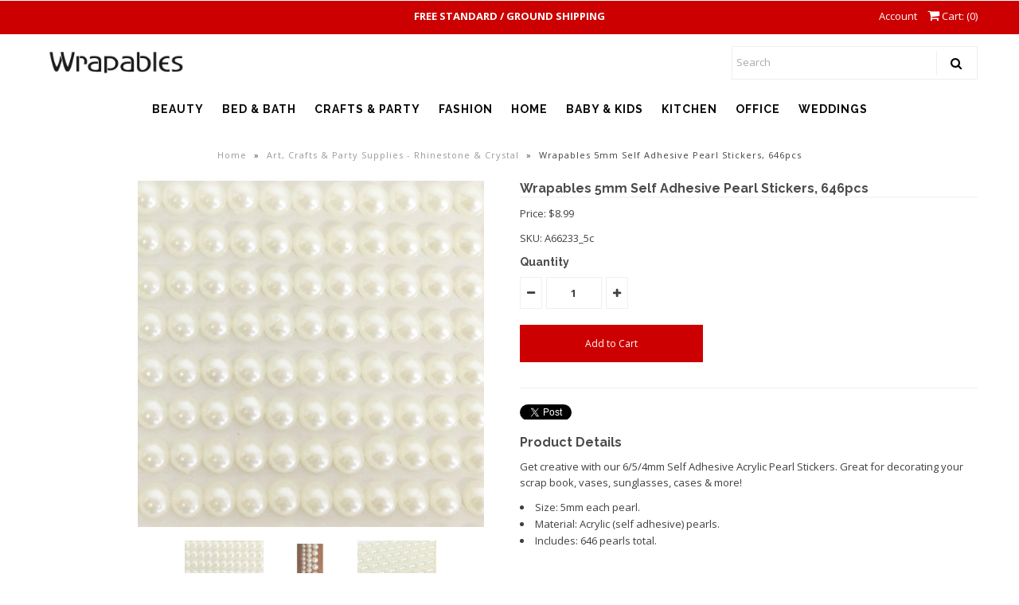

--- FILE ---
content_type: text/html; charset=utf-8
request_url: https://wrapables.com/products/wrapables-5mm-self-adhesive-pearl-stickers-765pcs
body_size: 17195
content:
<!DOCTYPE html>
<!--[if lt IE 7 ]><html class="ie ie6" lang="en"> <![endif]-->
<!--[if IE 7 ]><html class="ie ie7" lang="en"> <![endif]-->
<!--[if IE 8 ]><html class="ie ie8" lang="en"> <![endif]-->
<!--[if (gte IE 9)|!(IE)]><!--><html lang="en"> <!--<![endif]-->

<head>
  
  <!-- Google Web Fonts
================================================== -->

  
    

  
  

  
   

  
  

  
    

  
     

  
     

  
    

  
       

  
  
  <link href='//fonts.googleapis.com/css?family=Open+Sans:400,300,700' rel='stylesheet' type='text/css'>
    

  
  

  
  

  
      

  
   

  
     

  
  
  <link href='//fonts.googleapis.com/css?family=Raleway:400,300,700' rel='stylesheet' type='text/css'>
    

  
   


<meta property="og:type" content="product">
<meta property="og:title" content="Wrapables 5mm Self Adhesive Pearl Stickers, 646pcs">
<meta property="og:url" content="https://wrapables.com/products/wrapables-5mm-self-adhesive-pearl-stickers-765pcs">
<meta property="og:description" content="Get creative with our 6/5/4mm Self Adhesive Acrylic Pearl Stickers. Great for decorating your scrap book, vases, sunglasses, cases &amp;amp; more!

Size: 5mm each pearl.
Material: Acrylic (self adhesive) pearls.
Includes: 646 pearls total.
">

<meta property="og:image" content="http://wrapables.com/cdn/shop/products/A66233_5_grande.jpg?v=1519672241">
<meta property="og:image:secure_url" content="https://wrapables.com/cdn/shop/products/A66233_5_grande.jpg?v=1519672241">

<meta property="og:image" content="http://wrapables.com/cdn/shop/products/A66233_5_B_grande.jpg?v=1519672242">
<meta property="og:image:secure_url" content="https://wrapables.com/cdn/shop/products/A66233_5_B_grande.jpg?v=1519672242">

<meta property="og:image" content="http://wrapables.com/cdn/shop/products/A66233_5_A_grande.jpg?v=1519672243">
<meta property="og:image:secure_url" content="https://wrapables.com/cdn/shop/products/A66233_5_A_grande.jpg?v=1519672243">

<meta property="og:price:amount" content="8.99">
<meta property="og:price:currency" content="USD">

<meta property="og:site_name" content="Wrapables">



<meta name="twitter:card" content="summary">


<meta name="twitter:site" content="@">


<meta name="twitter:title" content="Wrapables 5mm Self Adhesive Pearl Stickers, 646pcs">
<meta name="twitter:description" content="Get creative with our 6/5/4mm Self Adhesive Acrylic Pearl Stickers. Great for decorating your scrap book, vases, sunglasses, cases &amp;amp; more!

Size: 5mm each pearl.
Material: Acrylic (self adhesive) ">
<meta name="twitter:image" content="https://wrapables.com/cdn/shop/products/A66233_5_large.jpg?v=1519672241">
<meta name="twitter:image:width" content="480">
<meta name="twitter:image:height" content="480">

  
  <!-- Meta -->
  <title>
    Wrapables 5mm Self Adhesive Pearl Stickers, 646pcs
  </title>
  
  <meta name="description" content="Get creative with our 6/5/4mm Self Adhesive Acrylic Pearl Stickers. Great for decorating your scrap book, vases, sunglasses, cases &amp;amp; more! Size: 5mm each pearl. Material: Acrylic (self adhesive) pearls. Includes: 646 pearls total." />
  
  <link rel="canonical" href="https://wrapables.com/products/wrapables-5mm-self-adhesive-pearl-stickers-765pcs" />

  <!-- Viewport -->
  <meta name="viewport" content="width=device-width, initial-scale=1, maximum-scale=1">

  <!-- CSS -->

  <link href="//wrapables.com/cdn/shop/t/13/assets/stylesheet.css?v=56526944209968355911762397029" rel="stylesheet" type="text/css" media="all" />  
  <link href="//wrapables.com/cdn/shop/t/13/assets/queries.css?v=111790713109172830641690478394" rel="stylesheet" type="text/css" media="all" />

  <!--[if lt IE 9]>
	<script src="//html5shim.googlecode.com/svn/trunk/html5.js"></script>
  <![endif]-->

  <!-- JS -->

  <script type="text/javascript" src="//ajax.googleapis.com/ajax/libs/jquery/2.2.4/jquery.min.js"></script>

  <script src="//wrapables.com/cdn/shop/t/13/assets/theme.js?v=10319124104218548501635884151" type="text/javascript"></script>  
  <script src="//wrapables.com/cdn/shopifycloud/storefront/assets/themes_support/option_selection-b017cd28.js" type="text/javascript"></script>

      

  <script>window.performance && window.performance.mark && window.performance.mark('shopify.content_for_header.start');</script><meta name="google-site-verification" content="xkWgBvy2eh_YipJe_-haS4enzoP9jeH5Ow-ebEnFu1U">
<meta name="facebook-domain-verification" content="9q4txlqa8tob4a2b3mwc4tncz6i7as">
<meta id="shopify-digital-wallet" name="shopify-digital-wallet" content="/23677609/digital_wallets/dialog">
<meta name="shopify-checkout-api-token" content="b0d2e99cc77eba31d567dec0212efab4">
<meta id="in-context-paypal-metadata" data-shop-id="23677609" data-venmo-supported="true" data-environment="production" data-locale="en_US" data-paypal-v4="true" data-currency="USD">
<link rel="alternate" type="application/json+oembed" href="https://wrapables.com/products/wrapables-5mm-self-adhesive-pearl-stickers-765pcs.oembed">
<script async="async" src="/checkouts/internal/preloads.js?locale=en-US"></script>
<script id="shopify-features" type="application/json">{"accessToken":"b0d2e99cc77eba31d567dec0212efab4","betas":["rich-media-storefront-analytics"],"domain":"wrapables.com","predictiveSearch":true,"shopId":23677609,"locale":"en"}</script>
<script>var Shopify = Shopify || {};
Shopify.shop = "persim.myshopify.com";
Shopify.locale = "en";
Shopify.currency = {"active":"USD","rate":"1.0"};
Shopify.country = "US";
Shopify.theme = {"name":"Vantage","id":7284326423,"schema_name":"Vantage","schema_version":"5.3","theme_store_id":459,"role":"main"};
Shopify.theme.handle = "null";
Shopify.theme.style = {"id":null,"handle":null};
Shopify.cdnHost = "wrapables.com/cdn";
Shopify.routes = Shopify.routes || {};
Shopify.routes.root = "/";</script>
<script type="module">!function(o){(o.Shopify=o.Shopify||{}).modules=!0}(window);</script>
<script>!function(o){function n(){var o=[];function n(){o.push(Array.prototype.slice.apply(arguments))}return n.q=o,n}var t=o.Shopify=o.Shopify||{};t.loadFeatures=n(),t.autoloadFeatures=n()}(window);</script>
<script id="shop-js-analytics" type="application/json">{"pageType":"product"}</script>
<script defer="defer" async type="module" src="//wrapables.com/cdn/shopifycloud/shop-js/modules/v2/client.init-shop-cart-sync_DRRuZ9Jb.en.esm.js"></script>
<script defer="defer" async type="module" src="//wrapables.com/cdn/shopifycloud/shop-js/modules/v2/chunk.common_Bq80O0pE.esm.js"></script>
<script type="module">
  await import("//wrapables.com/cdn/shopifycloud/shop-js/modules/v2/client.init-shop-cart-sync_DRRuZ9Jb.en.esm.js");
await import("//wrapables.com/cdn/shopifycloud/shop-js/modules/v2/chunk.common_Bq80O0pE.esm.js");

  window.Shopify.SignInWithShop?.initShopCartSync?.({"fedCMEnabled":true,"windoidEnabled":true});

</script>
<script id="__st">var __st={"a":23677609,"offset":-28800,"reqid":"9f5d9736-fb63-4517-83fb-d18fbc2cfa7a-1763622099","pageurl":"wrapables.com\/products\/wrapables-5mm-self-adhesive-pearl-stickers-765pcs","u":"0e4342d44d8a","p":"product","rtyp":"product","rid":434302615575};</script>
<script>window.ShopifyPaypalV4VisibilityTracking = true;</script>
<script id="captcha-bootstrap">!function(){'use strict';const t='contact',e='account',n='new_comment',o=[[t,t],['blogs',n],['comments',n],[t,'customer']],c=[[e,'customer_login'],[e,'guest_login'],[e,'recover_customer_password'],[e,'create_customer']],r=t=>t.map((([t,e])=>`form[action*='/${t}']:not([data-nocaptcha='true']) input[name='form_type'][value='${e}']`)).join(','),a=t=>()=>t?[...document.querySelectorAll(t)].map((t=>t.form)):[];function s(){const t=[...o],e=r(t);return a(e)}const i='password',u='form_key',d=['recaptcha-v3-token','g-recaptcha-response','h-captcha-response',i],f=()=>{try{return window.sessionStorage}catch{return}},m='__shopify_v',_=t=>t.elements[u];function p(t,e,n=!1){try{const o=window.sessionStorage,c=JSON.parse(o.getItem(e)),{data:r}=function(t){const{data:e,action:n}=t;return t[m]||n?{data:e,action:n}:{data:t,action:n}}(c);for(const[e,n]of Object.entries(r))t.elements[e]&&(t.elements[e].value=n);n&&o.removeItem(e)}catch(o){console.error('form repopulation failed',{error:o})}}const l='form_type',E='cptcha';function T(t){t.dataset[E]=!0}const w=window,h=w.document,L='Shopify',v='ce_forms',y='captcha';let A=!1;((t,e)=>{const n=(g='f06e6c50-85a8-45c8-87d0-21a2b65856fe',I='https://cdn.shopify.com/shopifycloud/storefront-forms-hcaptcha/ce_storefront_forms_captcha_hcaptcha.v1.5.2.iife.js',D={infoText:'Protected by hCaptcha',privacyText:'Privacy',termsText:'Terms'},(t,e,n)=>{const o=w[L][v],c=o.bindForm;if(c)return c(t,g,e,D).then(n);var r;o.q.push([[t,g,e,D],n]),r=I,A||(h.body.append(Object.assign(h.createElement('script'),{id:'captcha-provider',async:!0,src:r})),A=!0)});var g,I,D;w[L]=w[L]||{},w[L][v]=w[L][v]||{},w[L][v].q=[],w[L][y]=w[L][y]||{},w[L][y].protect=function(t,e){n(t,void 0,e),T(t)},Object.freeze(w[L][y]),function(t,e,n,w,h,L){const[v,y,A,g]=function(t,e,n){const i=e?o:[],u=t?c:[],d=[...i,...u],f=r(d),m=r(i),_=r(d.filter((([t,e])=>n.includes(e))));return[a(f),a(m),a(_),s()]}(w,h,L),I=t=>{const e=t.target;return e instanceof HTMLFormElement?e:e&&e.form},D=t=>v().includes(t);t.addEventListener('submit',(t=>{const e=I(t);if(!e)return;const n=D(e)&&!e.dataset.hcaptchaBound&&!e.dataset.recaptchaBound,o=_(e),c=g().includes(e)&&(!o||!o.value);(n||c)&&t.preventDefault(),c&&!n&&(function(t){try{if(!f())return;!function(t){const e=f();if(!e)return;const n=_(t);if(!n)return;const o=n.value;o&&e.removeItem(o)}(t);const e=Array.from(Array(32),(()=>Math.random().toString(36)[2])).join('');!function(t,e){_(t)||t.append(Object.assign(document.createElement('input'),{type:'hidden',name:u})),t.elements[u].value=e}(t,e),function(t,e){const n=f();if(!n)return;const o=[...t.querySelectorAll(`input[type='${i}']`)].map((({name:t})=>t)),c=[...d,...o],r={};for(const[a,s]of new FormData(t).entries())c.includes(a)||(r[a]=s);n.setItem(e,JSON.stringify({[m]:1,action:t.action,data:r}))}(t,e)}catch(e){console.error('failed to persist form',e)}}(e),e.submit())}));const S=(t,e)=>{t&&!t.dataset[E]&&(n(t,e.some((e=>e===t))),T(t))};for(const o of['focusin','change'])t.addEventListener(o,(t=>{const e=I(t);D(e)&&S(e,y())}));const B=e.get('form_key'),M=e.get(l),P=B&&M;t.addEventListener('DOMContentLoaded',(()=>{const t=y();if(P)for(const e of t)e.elements[l].value===M&&p(e,B);[...new Set([...A(),...v().filter((t=>'true'===t.dataset.shopifyCaptcha))])].forEach((e=>S(e,t)))}))}(h,new URLSearchParams(w.location.search),n,t,e,['guest_login'])})(!0,!0)}();</script>
<script integrity="sha256-52AcMU7V7pcBOXWImdc/TAGTFKeNjmkeM1Pvks/DTgc=" data-source-attribution="shopify.loadfeatures" defer="defer" src="//wrapables.com/cdn/shopifycloud/storefront/assets/storefront/load_feature-81c60534.js" crossorigin="anonymous"></script>
<script data-source-attribution="shopify.dynamic_checkout.dynamic.init">var Shopify=Shopify||{};Shopify.PaymentButton=Shopify.PaymentButton||{isStorefrontPortableWallets:!0,init:function(){window.Shopify.PaymentButton.init=function(){};var t=document.createElement("script");t.src="https://wrapables.com/cdn/shopifycloud/portable-wallets/latest/portable-wallets.en.js",t.type="module",document.head.appendChild(t)}};
</script>
<script data-source-attribution="shopify.dynamic_checkout.buyer_consent">
  function portableWalletsHideBuyerConsent(e){var t=document.getElementById("shopify-buyer-consent"),n=document.getElementById("shopify-subscription-policy-button");t&&n&&(t.classList.add("hidden"),t.setAttribute("aria-hidden","true"),n.removeEventListener("click",e))}function portableWalletsShowBuyerConsent(e){var t=document.getElementById("shopify-buyer-consent"),n=document.getElementById("shopify-subscription-policy-button");t&&n&&(t.classList.remove("hidden"),t.removeAttribute("aria-hidden"),n.addEventListener("click",e))}window.Shopify?.PaymentButton&&(window.Shopify.PaymentButton.hideBuyerConsent=portableWalletsHideBuyerConsent,window.Shopify.PaymentButton.showBuyerConsent=portableWalletsShowBuyerConsent);
</script>
<script data-source-attribution="shopify.dynamic_checkout.cart.bootstrap">document.addEventListener("DOMContentLoaded",(function(){function t(){return document.querySelector("shopify-accelerated-checkout-cart, shopify-accelerated-checkout")}if(t())Shopify.PaymentButton.init();else{new MutationObserver((function(e,n){t()&&(Shopify.PaymentButton.init(),n.disconnect())})).observe(document.body,{childList:!0,subtree:!0})}}));
</script>
<link id="shopify-accelerated-checkout-styles" rel="stylesheet" media="screen" href="https://wrapables.com/cdn/shopifycloud/portable-wallets/latest/accelerated-checkout-backwards-compat.css" crossorigin="anonymous">
<style id="shopify-accelerated-checkout-cart">
        #shopify-buyer-consent {
  margin-top: 1em;
  display: inline-block;
  width: 100%;
}

#shopify-buyer-consent.hidden {
  display: none;
}

#shopify-subscription-policy-button {
  background: none;
  border: none;
  padding: 0;
  text-decoration: underline;
  font-size: inherit;
  cursor: pointer;
}

#shopify-subscription-policy-button::before {
  box-shadow: none;
}

      </style>

<script>window.performance && window.performance.mark && window.performance.mark('shopify.content_for_header.end');</script>

  

  <!-- Favicon -->
  
  <link rel="shortcut icon" href="//wrapables.com/cdn/shop/files/Favicon_WP_32x32.jpg?v=1696283887" type="image/png" />
  
<meta name="google-site-verification" content="rJQGpWLAWR7cPSRQgw5PRRxJPGYSVruhp50ih-uLr3w" />

   <style>
.banner {
height: 100vh; // vh mean viewport height and will fit to every screen
}
</style> 

<link href="https://monorail-edge.shopifysvc.com" rel="dns-prefetch">
<script>(function(){if ("sendBeacon" in navigator && "performance" in window) {try {var session_token_from_headers = performance.getEntriesByType('navigation')[0].serverTiming.find(x => x.name == '_s').description;} catch {var session_token_from_headers = undefined;}var session_cookie_matches = document.cookie.match(/_shopify_s=([^;]*)/);var session_token_from_cookie = session_cookie_matches && session_cookie_matches.length === 2 ? session_cookie_matches[1] : "";var session_token = session_token_from_headers || session_token_from_cookie || "";function handle_abandonment_event(e) {var entries = performance.getEntries().filter(function(entry) {return /monorail-edge.shopifysvc.com/.test(entry.name);});if (!window.abandonment_tracked && entries.length === 0) {window.abandonment_tracked = true;var currentMs = Date.now();var navigation_start = performance.timing.navigationStart;var payload = {shop_id: 23677609,url: window.location.href,navigation_start,duration: currentMs - navigation_start,session_token,page_type: "product"};window.navigator.sendBeacon("https://monorail-edge.shopifysvc.com/v1/produce", JSON.stringify({schema_id: "online_store_buyer_site_abandonment/1.1",payload: payload,metadata: {event_created_at_ms: currentMs,event_sent_at_ms: currentMs}}));}}window.addEventListener('pagehide', handle_abandonment_event);}}());</script>
<script id="web-pixels-manager-setup">(function e(e,d,r,n,o){if(void 0===o&&(o={}),!Boolean(null===(a=null===(i=window.Shopify)||void 0===i?void 0:i.analytics)||void 0===a?void 0:a.replayQueue)){var i,a;window.Shopify=window.Shopify||{};var t=window.Shopify;t.analytics=t.analytics||{};var s=t.analytics;s.replayQueue=[],s.publish=function(e,d,r){return s.replayQueue.push([e,d,r]),!0};try{self.performance.mark("wpm:start")}catch(e){}var l=function(){var e={modern:/Edge?\/(1{2}[4-9]|1[2-9]\d|[2-9]\d{2}|\d{4,})\.\d+(\.\d+|)|Firefox\/(1{2}[4-9]|1[2-9]\d|[2-9]\d{2}|\d{4,})\.\d+(\.\d+|)|Chrom(ium|e)\/(9{2}|\d{3,})\.\d+(\.\d+|)|(Maci|X1{2}).+ Version\/(15\.\d+|(1[6-9]|[2-9]\d|\d{3,})\.\d+)([,.]\d+|)( \(\w+\)|)( Mobile\/\w+|) Safari\/|Chrome.+OPR\/(9{2}|\d{3,})\.\d+\.\d+|(CPU[ +]OS|iPhone[ +]OS|CPU[ +]iPhone|CPU IPhone OS|CPU iPad OS)[ +]+(15[._]\d+|(1[6-9]|[2-9]\d|\d{3,})[._]\d+)([._]\d+|)|Android:?[ /-](13[3-9]|1[4-9]\d|[2-9]\d{2}|\d{4,})(\.\d+|)(\.\d+|)|Android.+Firefox\/(13[5-9]|1[4-9]\d|[2-9]\d{2}|\d{4,})\.\d+(\.\d+|)|Android.+Chrom(ium|e)\/(13[3-9]|1[4-9]\d|[2-9]\d{2}|\d{4,})\.\d+(\.\d+|)|SamsungBrowser\/([2-9]\d|\d{3,})\.\d+/,legacy:/Edge?\/(1[6-9]|[2-9]\d|\d{3,})\.\d+(\.\d+|)|Firefox\/(5[4-9]|[6-9]\d|\d{3,})\.\d+(\.\d+|)|Chrom(ium|e)\/(5[1-9]|[6-9]\d|\d{3,})\.\d+(\.\d+|)([\d.]+$|.*Safari\/(?![\d.]+ Edge\/[\d.]+$))|(Maci|X1{2}).+ Version\/(10\.\d+|(1[1-9]|[2-9]\d|\d{3,})\.\d+)([,.]\d+|)( \(\w+\)|)( Mobile\/\w+|) Safari\/|Chrome.+OPR\/(3[89]|[4-9]\d|\d{3,})\.\d+\.\d+|(CPU[ +]OS|iPhone[ +]OS|CPU[ +]iPhone|CPU IPhone OS|CPU iPad OS)[ +]+(10[._]\d+|(1[1-9]|[2-9]\d|\d{3,})[._]\d+)([._]\d+|)|Android:?[ /-](13[3-9]|1[4-9]\d|[2-9]\d{2}|\d{4,})(\.\d+|)(\.\d+|)|Mobile Safari.+OPR\/([89]\d|\d{3,})\.\d+\.\d+|Android.+Firefox\/(13[5-9]|1[4-9]\d|[2-9]\d{2}|\d{4,})\.\d+(\.\d+|)|Android.+Chrom(ium|e)\/(13[3-9]|1[4-9]\d|[2-9]\d{2}|\d{4,})\.\d+(\.\d+|)|Android.+(UC? ?Browser|UCWEB|U3)[ /]?(15\.([5-9]|\d{2,})|(1[6-9]|[2-9]\d|\d{3,})\.\d+)\.\d+|SamsungBrowser\/(5\.\d+|([6-9]|\d{2,})\.\d+)|Android.+MQ{2}Browser\/(14(\.(9|\d{2,})|)|(1[5-9]|[2-9]\d|\d{3,})(\.\d+|))(\.\d+|)|K[Aa][Ii]OS\/(3\.\d+|([4-9]|\d{2,})\.\d+)(\.\d+|)/},d=e.modern,r=e.legacy,n=navigator.userAgent;return n.match(d)?"modern":n.match(r)?"legacy":"unknown"}(),u="modern"===l?"modern":"legacy",c=(null!=n?n:{modern:"",legacy:""})[u],f=function(e){return[e.baseUrl,"/wpm","/b",e.hashVersion,"modern"===e.buildTarget?"m":"l",".js"].join("")}({baseUrl:d,hashVersion:r,buildTarget:u}),m=function(e){var d=e.version,r=e.bundleTarget,n=e.surface,o=e.pageUrl,i=e.monorailEndpoint;return{emit:function(e){var a=e.status,t=e.errorMsg,s=(new Date).getTime(),l=JSON.stringify({metadata:{event_sent_at_ms:s},events:[{schema_id:"web_pixels_manager_load/3.1",payload:{version:d,bundle_target:r,page_url:o,status:a,surface:n,error_msg:t},metadata:{event_created_at_ms:s}}]});if(!i)return console&&console.warn&&console.warn("[Web Pixels Manager] No Monorail endpoint provided, skipping logging."),!1;try{return self.navigator.sendBeacon.bind(self.navigator)(i,l)}catch(e){}var u=new XMLHttpRequest;try{return u.open("POST",i,!0),u.setRequestHeader("Content-Type","text/plain"),u.send(l),!0}catch(e){return console&&console.warn&&console.warn("[Web Pixels Manager] Got an unhandled error while logging to Monorail."),!1}}}}({version:r,bundleTarget:l,surface:e.surface,pageUrl:self.location.href,monorailEndpoint:e.monorailEndpoint});try{o.browserTarget=l,function(e){var d=e.src,r=e.async,n=void 0===r||r,o=e.onload,i=e.onerror,a=e.sri,t=e.scriptDataAttributes,s=void 0===t?{}:t,l=document.createElement("script"),u=document.querySelector("head"),c=document.querySelector("body");if(l.async=n,l.src=d,a&&(l.integrity=a,l.crossOrigin="anonymous"),s)for(var f in s)if(Object.prototype.hasOwnProperty.call(s,f))try{l.dataset[f]=s[f]}catch(e){}if(o&&l.addEventListener("load",o),i&&l.addEventListener("error",i),u)u.appendChild(l);else{if(!c)throw new Error("Did not find a head or body element to append the script");c.appendChild(l)}}({src:f,async:!0,onload:function(){if(!function(){var e,d;return Boolean(null===(d=null===(e=window.Shopify)||void 0===e?void 0:e.analytics)||void 0===d?void 0:d.initialized)}()){var d=window.webPixelsManager.init(e)||void 0;if(d){var r=window.Shopify.analytics;r.replayQueue.forEach((function(e){var r=e[0],n=e[1],o=e[2];d.publishCustomEvent(r,n,o)})),r.replayQueue=[],r.publish=d.publishCustomEvent,r.visitor=d.visitor,r.initialized=!0}}},onerror:function(){return m.emit({status:"failed",errorMsg:"".concat(f," has failed to load")})},sri:function(e){var d=/^sha384-[A-Za-z0-9+/=]+$/;return"string"==typeof e&&d.test(e)}(c)?c:"",scriptDataAttributes:o}),m.emit({status:"loading"})}catch(e){m.emit({status:"failed",errorMsg:(null==e?void 0:e.message)||"Unknown error"})}}})({shopId: 23677609,storefrontBaseUrl: "https://wrapables.com",extensionsBaseUrl: "https://extensions.shopifycdn.com/cdn/shopifycloud/web-pixels-manager",monorailEndpoint: "https://monorail-edge.shopifysvc.com/unstable/produce_batch",surface: "storefront-renderer",enabledBetaFlags: ["2dca8a86"],webPixelsConfigList: [{"id":"582648048","configuration":"{\"config\":\"{\\\"pixel_id\\\":\\\"GT-5D9K7N5\\\",\\\"target_country\\\":\\\"US\\\",\\\"gtag_events\\\":[{\\\"type\\\":\\\"purchase\\\",\\\"action_label\\\":\\\"MC-7DT2MLGVR2\\\"},{\\\"type\\\":\\\"page_view\\\",\\\"action_label\\\":\\\"MC-7DT2MLGVR2\\\"},{\\\"type\\\":\\\"view_item\\\",\\\"action_label\\\":\\\"MC-7DT2MLGVR2\\\"}],\\\"enable_monitoring_mode\\\":false}\"}","eventPayloadVersion":"v1","runtimeContext":"OPEN","scriptVersion":"b2a88bafab3e21179ed38636efcd8a93","type":"APP","apiClientId":1780363,"privacyPurposes":[],"dataSharingAdjustments":{"protectedCustomerApprovalScopes":["read_customer_address","read_customer_email","read_customer_name","read_customer_personal_data","read_customer_phone"]}},{"id":"451412208","configuration":"{\"pixelCode\":\"CR1MVR3C77U4OTFNTOIG\"}","eventPayloadVersion":"v1","runtimeContext":"STRICT","scriptVersion":"22e92c2ad45662f435e4801458fb78cc","type":"APP","apiClientId":4383523,"privacyPurposes":["ANALYTICS","MARKETING","SALE_OF_DATA"],"dataSharingAdjustments":{"protectedCustomerApprovalScopes":["read_customer_address","read_customer_email","read_customer_name","read_customer_personal_data","read_customer_phone"]}},{"id":"266273008","configuration":"{\"tagID\":\"2613159695511\"}","eventPayloadVersion":"v1","runtimeContext":"STRICT","scriptVersion":"18031546ee651571ed29edbe71a3550b","type":"APP","apiClientId":3009811,"privacyPurposes":["ANALYTICS","MARKETING","SALE_OF_DATA"],"dataSharingAdjustments":{"protectedCustomerApprovalScopes":["read_customer_address","read_customer_email","read_customer_name","read_customer_personal_data","read_customer_phone"]}},{"id":"85950704","eventPayloadVersion":"v1","runtimeContext":"LAX","scriptVersion":"1","type":"CUSTOM","privacyPurposes":["ANALYTICS"],"name":"Google Analytics tag (migrated)"},{"id":"shopify-app-pixel","configuration":"{}","eventPayloadVersion":"v1","runtimeContext":"STRICT","scriptVersion":"0450","apiClientId":"shopify-pixel","type":"APP","privacyPurposes":["ANALYTICS","MARKETING"]},{"id":"shopify-custom-pixel","eventPayloadVersion":"v1","runtimeContext":"LAX","scriptVersion":"0450","apiClientId":"shopify-pixel","type":"CUSTOM","privacyPurposes":["ANALYTICS","MARKETING"]}],isMerchantRequest: false,initData: {"shop":{"name":"Wrapables","paymentSettings":{"currencyCode":"USD"},"myshopifyDomain":"persim.myshopify.com","countryCode":"US","storefrontUrl":"https:\/\/wrapables.com"},"customer":null,"cart":null,"checkout":null,"productVariants":[{"price":{"amount":8.99,"currencyCode":"USD"},"product":{"title":"Wrapables 5mm Self Adhesive Pearl Stickers, 646pcs","vendor":"Wrapables","id":"434302615575","untranslatedTitle":"Wrapables 5mm Self Adhesive Pearl Stickers, 646pcs","url":"\/products\/wrapables-5mm-self-adhesive-pearl-stickers-765pcs","type":"Art, Crafts \u0026 Party Supplies - Rhinestone \u0026 Crystal"},"id":"3618548449303","image":{"src":"\/\/wrapables.com\/cdn\/shop\/products\/A66233_5.jpg?v=1519672241"},"sku":"A66233_5c","title":"765pcs","untranslatedTitle":"765pcs"}],"purchasingCompany":null},},"https://wrapables.com/cdn","ae1676cfwd2530674p4253c800m34e853cb",{"modern":"","legacy":""},{"shopId":"23677609","storefrontBaseUrl":"https:\/\/wrapables.com","extensionBaseUrl":"https:\/\/extensions.shopifycdn.com\/cdn\/shopifycloud\/web-pixels-manager","surface":"storefront-renderer","enabledBetaFlags":"[\"2dca8a86\"]","isMerchantRequest":"false","hashVersion":"ae1676cfwd2530674p4253c800m34e853cb","publish":"custom","events":"[[\"page_viewed\",{}],[\"product_viewed\",{\"productVariant\":{\"price\":{\"amount\":8.99,\"currencyCode\":\"USD\"},\"product\":{\"title\":\"Wrapables 5mm Self Adhesive Pearl Stickers, 646pcs\",\"vendor\":\"Wrapables\",\"id\":\"434302615575\",\"untranslatedTitle\":\"Wrapables 5mm Self Adhesive Pearl Stickers, 646pcs\",\"url\":\"\/products\/wrapables-5mm-self-adhesive-pearl-stickers-765pcs\",\"type\":\"Art, Crafts \u0026 Party Supplies - Rhinestone \u0026 Crystal\"},\"id\":\"3618548449303\",\"image\":{\"src\":\"\/\/wrapables.com\/cdn\/shop\/products\/A66233_5.jpg?v=1519672241\"},\"sku\":\"A66233_5c\",\"title\":\"765pcs\",\"untranslatedTitle\":\"765pcs\"}}]]"});</script><script>
  window.ShopifyAnalytics = window.ShopifyAnalytics || {};
  window.ShopifyAnalytics.meta = window.ShopifyAnalytics.meta || {};
  window.ShopifyAnalytics.meta.currency = 'USD';
  var meta = {"product":{"id":434302615575,"gid":"gid:\/\/shopify\/Product\/434302615575","vendor":"Wrapables","type":"Art, Crafts \u0026 Party Supplies - Rhinestone \u0026 Crystal","variants":[{"id":3618548449303,"price":899,"name":"Wrapables 5mm Self Adhesive Pearl Stickers, 646pcs - 765pcs","public_title":"765pcs","sku":"A66233_5c"}],"remote":false},"page":{"pageType":"product","resourceType":"product","resourceId":434302615575}};
  for (var attr in meta) {
    window.ShopifyAnalytics.meta[attr] = meta[attr];
  }
</script>
<script class="analytics">
  (function () {
    var customDocumentWrite = function(content) {
      var jquery = null;

      if (window.jQuery) {
        jquery = window.jQuery;
      } else if (window.Checkout && window.Checkout.$) {
        jquery = window.Checkout.$;
      }

      if (jquery) {
        jquery('body').append(content);
      }
    };

    var hasLoggedConversion = function(token) {
      if (token) {
        return document.cookie.indexOf('loggedConversion=' + token) !== -1;
      }
      return false;
    }

    var setCookieIfConversion = function(token) {
      if (token) {
        var twoMonthsFromNow = new Date(Date.now());
        twoMonthsFromNow.setMonth(twoMonthsFromNow.getMonth() + 2);

        document.cookie = 'loggedConversion=' + token + '; expires=' + twoMonthsFromNow;
      }
    }

    var trekkie = window.ShopifyAnalytics.lib = window.trekkie = window.trekkie || [];
    if (trekkie.integrations) {
      return;
    }
    trekkie.methods = [
      'identify',
      'page',
      'ready',
      'track',
      'trackForm',
      'trackLink'
    ];
    trekkie.factory = function(method) {
      return function() {
        var args = Array.prototype.slice.call(arguments);
        args.unshift(method);
        trekkie.push(args);
        return trekkie;
      };
    };
    for (var i = 0; i < trekkie.methods.length; i++) {
      var key = trekkie.methods[i];
      trekkie[key] = trekkie.factory(key);
    }
    trekkie.load = function(config) {
      trekkie.config = config || {};
      trekkie.config.initialDocumentCookie = document.cookie;
      var first = document.getElementsByTagName('script')[0];
      var script = document.createElement('script');
      script.type = 'text/javascript';
      script.onerror = function(e) {
        var scriptFallback = document.createElement('script');
        scriptFallback.type = 'text/javascript';
        scriptFallback.onerror = function(error) {
                var Monorail = {
      produce: function produce(monorailDomain, schemaId, payload) {
        var currentMs = new Date().getTime();
        var event = {
          schema_id: schemaId,
          payload: payload,
          metadata: {
            event_created_at_ms: currentMs,
            event_sent_at_ms: currentMs
          }
        };
        return Monorail.sendRequest("https://" + monorailDomain + "/v1/produce", JSON.stringify(event));
      },
      sendRequest: function sendRequest(endpointUrl, payload) {
        // Try the sendBeacon API
        if (window && window.navigator && typeof window.navigator.sendBeacon === 'function' && typeof window.Blob === 'function' && !Monorail.isIos12()) {
          var blobData = new window.Blob([payload], {
            type: 'text/plain'
          });

          if (window.navigator.sendBeacon(endpointUrl, blobData)) {
            return true;
          } // sendBeacon was not successful

        } // XHR beacon

        var xhr = new XMLHttpRequest();

        try {
          xhr.open('POST', endpointUrl);
          xhr.setRequestHeader('Content-Type', 'text/plain');
          xhr.send(payload);
        } catch (e) {
          console.log(e);
        }

        return false;
      },
      isIos12: function isIos12() {
        return window.navigator.userAgent.lastIndexOf('iPhone; CPU iPhone OS 12_') !== -1 || window.navigator.userAgent.lastIndexOf('iPad; CPU OS 12_') !== -1;
      }
    };
    Monorail.produce('monorail-edge.shopifysvc.com',
      'trekkie_storefront_load_errors/1.1',
      {shop_id: 23677609,
      theme_id: 7284326423,
      app_name: "storefront",
      context_url: window.location.href,
      source_url: "//wrapables.com/cdn/s/trekkie.storefront.308893168db1679b4a9f8a086857af995740364f.min.js"});

        };
        scriptFallback.async = true;
        scriptFallback.src = '//wrapables.com/cdn/s/trekkie.storefront.308893168db1679b4a9f8a086857af995740364f.min.js';
        first.parentNode.insertBefore(scriptFallback, first);
      };
      script.async = true;
      script.src = '//wrapables.com/cdn/s/trekkie.storefront.308893168db1679b4a9f8a086857af995740364f.min.js';
      first.parentNode.insertBefore(script, first);
    };
    trekkie.load(
      {"Trekkie":{"appName":"storefront","development":false,"defaultAttributes":{"shopId":23677609,"isMerchantRequest":null,"themeId":7284326423,"themeCityHash":"3132916004985242698","contentLanguage":"en","currency":"USD","eventMetadataId":"44212ce8-33ee-4a3d-a011-e394016cce92"},"isServerSideCookieWritingEnabled":true,"monorailRegion":"shop_domain","enabledBetaFlags":["f0df213a"]},"Session Attribution":{},"S2S":{"facebookCapiEnabled":false,"source":"trekkie-storefront-renderer","apiClientId":580111}}
    );

    var loaded = false;
    trekkie.ready(function() {
      if (loaded) return;
      loaded = true;

      window.ShopifyAnalytics.lib = window.trekkie;

      var originalDocumentWrite = document.write;
      document.write = customDocumentWrite;
      try { window.ShopifyAnalytics.merchantGoogleAnalytics.call(this); } catch(error) {};
      document.write = originalDocumentWrite;

      window.ShopifyAnalytics.lib.page(null,{"pageType":"product","resourceType":"product","resourceId":434302615575,"shopifyEmitted":true});

      var match = window.location.pathname.match(/checkouts\/(.+)\/(thank_you|post_purchase)/)
      var token = match? match[1]: undefined;
      if (!hasLoggedConversion(token)) {
        setCookieIfConversion(token);
        window.ShopifyAnalytics.lib.track("Viewed Product",{"currency":"USD","variantId":3618548449303,"productId":434302615575,"productGid":"gid:\/\/shopify\/Product\/434302615575","name":"Wrapables 5mm Self Adhesive Pearl Stickers, 646pcs - 765pcs","price":"8.99","sku":"A66233_5c","brand":"Wrapables","variant":"765pcs","category":"Art, Crafts \u0026 Party Supplies - Rhinestone \u0026 Crystal","nonInteraction":true,"remote":false},undefined,undefined,{"shopifyEmitted":true});
      window.ShopifyAnalytics.lib.track("monorail:\/\/trekkie_storefront_viewed_product\/1.1",{"currency":"USD","variantId":3618548449303,"productId":434302615575,"productGid":"gid:\/\/shopify\/Product\/434302615575","name":"Wrapables 5mm Self Adhesive Pearl Stickers, 646pcs - 765pcs","price":"8.99","sku":"A66233_5c","brand":"Wrapables","variant":"765pcs","category":"Art, Crafts \u0026 Party Supplies - Rhinestone \u0026 Crystal","nonInteraction":true,"remote":false,"referer":"https:\/\/wrapables.com\/products\/wrapables-5mm-self-adhesive-pearl-stickers-765pcs"});
      }
    });


        var eventsListenerScript = document.createElement('script');
        eventsListenerScript.async = true;
        eventsListenerScript.src = "//wrapables.com/cdn/shopifycloud/storefront/assets/shop_events_listener-3da45d37.js";
        document.getElementsByTagName('head')[0].appendChild(eventsListenerScript);

})();</script>
  <script>
  if (!window.ga || (window.ga && typeof window.ga !== 'function')) {
    window.ga = function ga() {
      (window.ga.q = window.ga.q || []).push(arguments);
      if (window.Shopify && window.Shopify.analytics && typeof window.Shopify.analytics.publish === 'function') {
        window.Shopify.analytics.publish("ga_stub_called", {}, {sendTo: "google_osp_migration"});
      }
      console.error("Shopify's Google Analytics stub called with:", Array.from(arguments), "\nSee https://help.shopify.com/manual/promoting-marketing/pixels/pixel-migration#google for more information.");
    };
    if (window.Shopify && window.Shopify.analytics && typeof window.Shopify.analytics.publish === 'function') {
      window.Shopify.analytics.publish("ga_stub_initialized", {}, {sendTo: "google_osp_migration"});
    }
  }
</script>
<script
  defer
  src="https://wrapables.com/cdn/shopifycloud/perf-kit/shopify-perf-kit-2.1.2.min.js"
  data-application="storefront-renderer"
  data-shop-id="23677609"
  data-render-region="gcp-us-central1"
  data-page-type="product"
  data-theme-instance-id="7284326423"
  data-theme-name="Vantage"
  data-theme-version="5.3"
  data-monorail-region="shop_domain"
  data-resource-timing-sampling-rate="10"
  data-shs="true"
  data-shs-beacon="true"
  data-shs-export-with-fetch="true"
  data-shs-logs-sample-rate="1"
></script>
</head>

<body class="gridlock shifter shifter-left ">
   <div id="shopify-section-mobile-navigation" class="shopify-section"><nav class="shifter-navigation no-fouc" data-section-id="mobile-navigation" data-section-type="mobile-navigation">
  <form action="/search" method="get" class="search-form">              
    <input type="text" name="q" id="q" class="search-field" placeholder="Search" />
    <button type="submit"><i class="fa fa-search"></i></button>
  </form>        

  <div class="clear"></div>

  <ul id="accordion">    
    
    
    <li class="accordion-toggle" aria-haspopup="true" aria-expanded="false">Beauty</li>
    <div class="accordion-content">
      <ul class="sub">
        
        
        <li><a href="/collections/bath-shower">Bath & Shower</a></li>
        
        
        
        <li><a href="/collections/nail-art-temporary-tattoos">Nail Art & Temporary Tattoos</a></li>
        
        
        
        <li><a href="/collections/spa-gift-set">Spa Gift Set</a></li>
        
        
        
        <li><a href="/collections/therapeutics">Therapeutics</a></li>
        
        
      </ul>
    </div>
    
    
    
    <li class="accordion-toggle" aria-haspopup="true" aria-expanded="false">Bed &amp; Bath</li>
    <div class="accordion-content">
      <ul class="sub">
        
        
        <li><a href="/collections/bath-ensembles">Bath Ensembles</a></li>
        
        
        
        <li><a href="/collections/bathroom-accessories">Bathroom Accessories</a></li>
        
        
        
        <li><a href="/collections/bedding-collections">Bedding Collections</a></li>
        
        
        
        <li><a href="/collections/blanket-throws">Blanket & Throws</a></li>
        
        
        
        <li><a href="/collections/decorative-pillows">Decorative Pillows</a></li>
        
        
        
        <li><a href="/collections/shower-curtain">Shower Curtain</a></li>
        
        
        
        <li><a href="/collections/towels">Towels</a></li>
        
        
      </ul>
    </div>
    
    
    
    <li class="accordion-toggle" aria-haspopup="true" aria-expanded="false">Crafts &amp; Party </li>
    <div class="accordion-content">
      <ul class="sub">
        
        
        <li><a href="/collections/banners">Banners</a></li>
        
        
        
        <li><a href="/collections/balloons">Balloons</a></li>
        
        
        
        <li><a href="/collections/burlap-flowers">Burlap</a></li>
        
        
        
        <li><a href="/collections/chalkboard-label">Chalkboard Label</a></li>
        
        
        
        <li><a href="/collections/decorative-craft-paper">Decorative Craft Paper</a></li>
        
        
        
        <li><a href="/collections/diy-crafts">DIY Crafts</a></li>
        
        
        
        <li><a href="/collections/art-crafts-party-supplies-gift-tags">Gift Tags</a></li>
        
        
        
        <li><a href="/collections/gift-wrap-accesories">Gift Wrap Accessories</a></li>
        
        
        
        <li><a href="/collections/lace-tape">Lace Tape</a></li>
        
        
        
        <li><a href="/collections/rhinestone-crystal">Rhinestone & Crystal</a></li>
        
        
        
        <li><a href="/collections/washi-tape">Washi Tape</a></li>
        
        
        
        <li><a href="/collections/wooden-diy-tags">Wooden DIY Tags</a></li>
        
        
      </ul>
    </div>
    
    
    
    <li class="accordion-toggle" aria-haspopup="true" aria-expanded="false">Fashion</li>
    <div class="accordion-content">
      <ul class="sub">
        
        
        <li><a href="/collections/aprons">Aprons</a></li>
        
        
         
        <div class="accordion-toggle2" aria-haspopup="true" aria-expanded="false">Fashion Bags</div>
        <div class="accordion-content2">
          <ul class="sub">
            
            <li><a href="/collections/fashion-bags-business-electronics">Business & Electronics</a></li>
            
            <li><a href="/collections/fashion-bags-clutches-wallets">Clutches & Wallets</a></li>
            
            <li><a href="/collections/fashion-bags-handbags-totes">Handbags & Totes</a></li>
            
            <li><a href="/collections/fashion-bags-cosmetic-toiletry">Cosmetic</a></li>
            
            <li><a href="/collections/fashion-bags-travel-travel-acc">Travel & Travel Acc</a></li>
            
          </ul>
        </div>
        
        
        
        <li><a href="/collections/gloves">Gloves</a></li>
        
        
        
        <li><a href="/collections/hair-accessories">Hair Accessories</a></li>
        
        
        
        <li><a href="/collections/hats">Hats</a></li>
        
        
         
        <div class="accordion-toggle2" aria-haspopup="true" aria-expanded="false">Jewelry</div>
        <div class="accordion-content2">
          <ul class="sub">
            
            <li><a href="/collections/anklets">Anklets</a></li>
            
            <li><a href="/collections/bracelets">Bracelets</a></li>
            
            <li><a href="/collections/brooches-pins">Brooches & Pins</a></li>
            
            <li><a href="/collections/earrings">Earrings</a></li>
            
            <li><a href="/collections/jewelry-boxes-bags">Jewelry Boxes & Bags</a></li>
            
            <li><a href="/collections/jewelry-dishes-hooks">Jewelry Dishes & Hooks</a></li>
            
            <li><a href="/collections/jewelry-stands">Jewelry Stands</a></li>
            
            <li><a href="/collections/key-chains-charms">Key Chains & Charms</a></li>
            
            <li><a href="/collections/necklaces">Necklaces</a></li>
            
            <li><a href="/collections/rings-and-ring-holders">Rings and Ring Holders</a></li>
            
            <li><a href="/collections/trinket-boxes">Trinket Boxes</a></li>
            
          </ul>
        </div>
        
        
        
        <li><a href="/collections/scarfs-wraps">Scarves & Wraps</a></li>
        
        
        
        <li><a href="/collections/socks">Socks</a></li>
        
        
        
        <li><a href="/collections/pets">Pets</a></li>
        
        
      </ul>
    </div>
    
    
    
    <li class="accordion-toggle" aria-haspopup="true" aria-expanded="false">Home</li>
    <div class="accordion-content">
      <ul class="sub">
        
        
        <li><a href="/collections/candles-home-fragrance">Candles & Home Fragrance</a></li>
        
        
        
        <li><a href="/collections/clocks">Clocks</a></li>
        
        
        
        <li><a href="/collections/decor-accesories-1">Decor Accessories</a></li>
        
        
        
        <li><a href="/collections/frames-albums">Frames & Albums</a></li>
        
        
        
        <li><a href="/collections/games">Games</a></li>
        
        
        
        <li><a href="/collections/garden-patio">Garden & Patio</a></li>
        
        
        
        <li><a href="/collections/lighting">Lighting</a></li>
        
        
        
        <li><a href="/collections/storage-organization">Storage & Organization</a></li>
        
        
        
        <li><a href="/collections/vases">Vases</a></li>
        
        
      </ul>
    </div>
    
    
    
    <li class="accordion-toggle" aria-haspopup="true" aria-expanded="false">Kids</li>
    <div class="accordion-content">
      <ul class="sub">
        
         
        <div class="accordion-toggle2" aria-haspopup="true" aria-expanded="false">Baby Apparel</div>
        <div class="accordion-content2">
          <ul class="sub">
            
            <li><a href="/collections/baby-hat">Baby Hats</a></li>
            
            <li><a href="/collections/baby-hair-accessories">Baby Hair Accessories</a></li>
            
            <li><a href="/collections/baby-tights-leggings">Baby Legwear</a></li>
            
            <li><a href="/collections/baby-socks">Baby Socks</a></li>
            
          </ul>
        </div>
        
        
        
        <li><a href="/collections/bath-essentials">Bath Essentials</a></li>
        
        
        
        <li><a href="/collections/baby-gear">Baby Gear</a></li>
        
        
        
        <li><a href="/collections/backpacks">Backpacks</a></li>
        
        
        
        <li><a href="/collections/bedding-essentials">Bedding Essentials</a></li>
        
        
        
        <li><a href="/collections/feeding-time">Feeding Time</a></li>
        
        
        
        <li><a href="/collections/shoes">Shoes</a></li>
        
        
        
        <li><a href="/collections/toys">Toys</a></li>
        
        
      </ul>
    </div>
    
    
    
    <li class="accordion-toggle" aria-haspopup="true" aria-expanded="false">Kitchen</li>
    <div class="accordion-content">
      <ul class="sub">
        
        
        <li><a href="/collections/barware-accesories">Barware & Accessories</a></li>
        
        
        
        <li><a href="/collections/cooks-tools">Cooks' Tools</a></li>
        
        
        
        <li><a href="/collections/dining">Dining</a></li>
        
        
        
        <li><a href="/collections/drinkware">Drinkware</a></li>
        
        
         
        <div class="accordion-toggle2" aria-haspopup="true" aria-expanded="false">Housewares</div>
        <div class="accordion-content2">
          <ul class="sub">
            
            <li><a href="/collections/housewares-aprons">Housewares - Aprons</a></li>
            
            <li><a href="/collections/housewares-other">Housewares - Other</a></li>
            
          </ul>
        </div>
        
        
        
        <li><a href="/collections/table-linens">Table Linens</a></li>
        
        
        
        <li><a href="/collections/table-kitchen">Table & Kitchen</a></li>
        
        
        
        <li><a href="/collections/serving-pieces">Serving Pieces</a></li>
        
        
        
        <li><a href="/collections/reusable-bags">Reusable Bags</a></li>
        
        
      </ul>
    </div>
    
    
    
    <li class="accordion-toggle" aria-haspopup="true" aria-expanded="false">Office</li>
    <div class="accordion-content">
      <ul class="sub">
        
        
        <li><a href="/collections/cord-winder">Cord Winder</a></li>
        
        
        
        <li><a href="/collections/desktop-accesories">Desktop Accessories </a></li>
        
        
        
        <li><a href="/collections/magazine-media-storage">Magazine & Media Storage</a></li>
        
        
        
        <li><a href="/collections/notebooks">Notebook</a></li>
        
        
        
        <li><a href="/collections/pen">Pen</a></li>
        
        
        
        <li><a href="/collections/pencil-case">Pencil Case</a></li>
        
        
        
        <li><a href="/collections/stationery">Stationery</a></li>
        
        
        
        <li><a href="/collections/sticky-notes">Sticky Notes</a></li>
        
        
      </ul>
    </div>
    
    
    
    <li class="accordion-toggle" aria-haspopup="true" aria-expanded="false">Pet Lovers</li>
    <div class="accordion-content">
      <ul class="sub">
        
        
        <li><a href="/collections/birds">Birds</a></li>
        
        
        
        <li><a href="/collections/cats">Cats</a></li>
        
        
        
        <li><a href="/collections/dogs">Dogs</a></li>
        
        
        
        <li><a href="/collections/fish">Fish</a></li>
        
        
      </ul>
    </div>
    
    
    
    <li class="accordion-toggle" aria-haspopup="true" aria-expanded="false">Weddings</li>
    <div class="accordion-content">
      <ul class="sub">
        
        
        <li><a href="/collections/garland">Garland</a></li>
        
        
        
        <li><a href="/collections/receptions">Reception</a></li>
        
        
      </ul>
    </div>
    
    
    
    <li><a href="/collections/gift-ideas">CHRISTMAS</a></li>
    
    
  </ul>     
</nav> 



</div>
  <div class="shifter-page">
    <div id="wrapper">
    <div id="shopify-section-header" class="shopify-section"><div class="header-section" data-section-id="header" data-section-type="header-section">

  <div id="top-bar">
    
        <div class="row">
          <div class="desktop-6 desktop-push-3  tablet-6 mobile-3">
            <p><strong>FREE STANDARD / GROUND SHIPPING</strong></p>
          </div>
          
          <ul id="cart" class=" desktop-3 tablet-hide mobile-hide">
  
  
  
  <li><a href="/account/login">Account</a></li>
  
  
  <li><a href="/cart"><i class="fa fa-shopping-cart" aria-hidden="true"></i> Cart: (<span class="cart-count">0</span>)</a></li>
</ul>

          
        </div>

        
  </div>   

  <div id="mobile-header">
    <div class="row">       
      <ul id="mobile-menu" class="mobile-3">
        <li><span class="shifter-handle"><i class="fa fa-bars" aria-hidden="true"></i></span></li>
        <li><a href="/search"><i class="fa fa-search"></i></a></li>
        
          
          <li><a href="/account/login"><i class="fa fa-user"></i></a></li>
          
                
        <li><a href="/cart"><i class="fa fa-shopping-cart" aria-hidden="true"></i> <span class="cart-count">0</span></a></li>
      </ul>     
    </div>
  </div>

  <div id="header-wrapper" class=" block-header">
    
        <div id="header" class="row">	
      
                            
          
  

            <div id="logo" class="desktop-7 tablet-6 mobile-3">           
                     
              
<a href="/"><img src="//wrapables.com/cdn/shop/files/Wrapables_Logo2_600x.jpg?v=1613521675" itemprop="logo"></a>
              
            </div>

            <div id="search" class="desktop-5 tablet-hide mobile-hide">
              
              <form action="/search" method="get" class="search-form">
                <input type="text" name="q" id="q" class="search-field" placeholder="Search" />
                <button type="submit"><i class="fa fa-search"></i></button>
              </form>
              
              
            </div>
  
                  
         
        </div>
          
        <!-- End Header -->
                
        
        
        <div class="nav-container">
          <div class="row tablet-hide" id="navigation-wrapper">
            <div class="navigation desktop-12" role="navigation">           
              <ul class="nav">       
           
  
  <li class="dropdown has_sub_menu" aria-haspopup="true" aria-expanded="false">
    <a class="dlink" href="/collections/beauty">BEAUTY</a>
    <ul class="submenu">
      
      
      <li><a href="/collections/bath-shower">Bath & Shower</a></li>
      
      
      
      <li><a href="/collections/nail-art-temporary-tattoos">Nail Art & Temporary Tattoos</a></li>
      
      
      
      <li><a href="/collections/spa-gift-set">Spa Gift Set</a></li>
      
      
      
      <li><a href="/collections/therapeutics">Therapeutics</a></li>
      
      
    </ul>
  </li>
  
           
  
  <li class="dropdown has_sub_menu" aria-haspopup="true" aria-expanded="false">
    <a class="dlink" href="/collections/bed-bath">BED &amp; BATH</a>
    <ul class="submenu">
      
      
      <li><a href="/collections/bath-ensembles">Bath Ensembles</a></li>
      
      
      
      <li><a href="/collections/bathroom-accessories">Bathroom Accessories</a></li>
      
      
      
      <li><a href="/collections/bedding-collections">Bedding Collections</a></li>
      
      
      
      <li><a href="/collections/blanket-throws">Blanket & Throws</a></li>
      
      
      
      <li><a href="/collections/decorative-pillows">Decorative Pillows</a></li>
      
      
      
      <li><a href="/collections/shower-curtain">Shower Curtain</a></li>
      
      
      
      <li><a href="/collections/towels">Towels</a></li>
      
      
    </ul>
  </li>
  
           
  
  <li class="dropdown has_sub_menu" aria-haspopup="true" aria-expanded="false">
    <a class="dlink" href="/collections/art-crafts-party-supplies-1">CRAFTS &amp; PARTY</a>
    <ul class="submenu">
      
      
      <li><a href="/collections/balloons">Balloons</a></li>
      
      
      
      <li><a href="/collections/banners">Banners</a></li>
      
      
      
      <li><a href="/collections/burlap-flowers">Burlap</a></li>
      
      
      
      <li><a href="/collections/chalkboard-label">Chalkboard Label</a></li>
      
      
      
      <li><a href="/collections/decorative-craft-paper">Decorative Craft Paper</a></li>
      
      
      
      <li><a href="/collections/diy-crafts">DIY Crafts</a></li>
      
      
      
      <li><a href="/collections/art-crafts-party-supplies-gift-tags">Gift Tags</a></li>
      
      
      
      <li><a href="/collections/gift-wrap-accesories">Gift Wrap Accessories</a></li>
      
      
      
      <li><a href="/collections/lace-tape">Lace Tape</a></li>
      
      
      
      <li><a href="/collections/rhinestone-crystal">Rhinestone & Crystal</a></li>
      
      
      
      <li><a href="/collections/washi-tape">Washi Tape/ Sticker</a></li>
      
      
      
      <li><a href="/collections/wooden-diy-tags">Wooden DIY Tags</a></li>
      
      
    </ul>
  </li>
  
           
  
  <li class="dropdown has_sub_menu" aria-haspopup="true" aria-expanded="false">
    <a class="dlink" href="/collections/fashion">FASHION</a>
    <ul class="submenu">
      
      
      <li><a href="/collections/aprons">Aprons</a></li>
      
      
       
      <li class="nest has_sub_menu" aria-haspopup="true" aria-expanded="false">
        <a href="/collections/bagggs">Fashion Bags</a> 
        <ul class="nested">
          
          <li><a href="/collections/fashion-bags-business-electronics">Business & Electronics</a></li>
          
          <li><a href="/collections/fashion-bags-clutches-wallets">Clutches & Wallets</a></li>
          
          <li><a href="/collections/fashion-bags-cosmetic-toiletry">Cosmetic</a></li>
          
          <li><a href="/collections/fashion-bags-handbags-totes">Handbags & Totes</a></li>
          
          <li><a href="/collections/fashion-bags-travel-travel-acc">Travel & Travel Acc</a></li>
          
          <li><a href="/collections/bike-bag">Bike Bag</a></li>
          
        </ul>
      </li>
      
      
      
      <li><a href="/collections/gloves">Gloves</a></li>
      
      
      
      <li><a href="/collections/hair-accessories">Hair Accessories</a></li>
      
      
      
      <li><a href="/collections/hats">Hats</a></li>
      
      
       
      <li class="nest has_sub_menu" aria-haspopup="true" aria-expanded="false">
        <a href="/collections/jewelry">Jewelry</a> 
        <ul class="nested">
          
          <li><a href="/collections/anklets">Anklets</a></li>
          
          <li><a href="/collections/bracelets">Bracelets</a></li>
          
          <li><a href="/collections/brooches-pins">Brooches & Pins</a></li>
          
          <li><a href="/collections/earrings">Earrings</a></li>
          
          <li><a href="/collections/jewelry-boxes-bags">Jewelry Boxes & Bags</a></li>
          
          <li><a href="/collections/jewelry-dishes-hooks">Jewelry Dishes & Hooks</a></li>
          
          <li><a href="/collections/jewelry-stands">Jewelry Stands</a></li>
          
          <li><a href="/collections/key-chains-charms">Key Chains & Charms</a></li>
          
          <li><a href="/collections/necklaces">Necklaces</a></li>
          
          <li><a href="/collections/trinket-boxes">Trinket Boxes</a></li>
          
          <li><a href="/collections/rings-and-ring-holders">Rings and Ring Holders</a></li>
          
        </ul>
      </li>
      
      
      
      <li><a href="/collections/scarfs-wraps">Scarves & Wraps</a></li>
      
      
      
      <li><a href="/collections/socks">Socks</a></li>
      
      
      
      <li><a href="/collections/sunglass">Sunglass Strap</a></li>
      
      
      
      <li><a href="/collections/pets">Pets</a></li>
      
      
    </ul>
  </li>
  
           
  
  <li class="dropdown has_sub_menu" aria-haspopup="true" aria-expanded="false">
    <a class="dlink" href="/collections/home-decor">HOME</a>
    <ul class="submenu">
      
      
      <li><a href="/collections/candles-home-fragrance">Candles & Home Fragrance</a></li>
      
      
      
      <li><a href="/collections/clocks">Clocks</a></li>
      
      
      
      <li><a href="/collections/decor-accesories-1">Decor Accessories</a></li>
      
      
      
      <li><a href="/collections/frames-albums">Frames & Albums</a></li>
      
      
      
      <li><a href="/collections/games">Games</a></li>
      
      
      
      <li><a href="/collections/garden-patio">Garden & Patio</a></li>
      
      
      
      <li><a href="/collections/lighting">Lighting</a></li>
      
      
      
      <li><a href="/collections/storage-organization">Storage & Organization</a></li>
      
      
      
      <li><a href="/collections/vases">Vases</a></li>
      
      
    </ul>
  </li>
  
           
  
  <li class="dropdown has_sub_menu" aria-haspopup="true" aria-expanded="false">
    <a class="dlink" href="/collections/baby-kids">BABY &amp; KIDS</a>
    <ul class="submenu">
      
       
      <li class="nest has_sub_menu" aria-haspopup="true" aria-expanded="false">
        <a href="/collections/baby-apparel">Baby Apparel</a> 
        <ul class="nested">
          
          <li><a href="/collections/baby-hat">Baby Hats</a></li>
          
          <li><a href="/collections/baby-hair-accessories">Baby Hair Accessories</a></li>
          
          <li><a href="/collections/baby-tights-leggings">Baby Legwear</a></li>
          
          <li><a href="/collections/baby-socks">Baby Socks</a></li>
          
        </ul>
      </li>
      
      
      
      <li><a href="/collections/bath-essentials">Bath Essentials</a></li>
      
      
      
      <li><a href="/collections/baby-gear">Baby Gear</a></li>
      
      
      
      <li><a href="/collections/backpacks">Backpacks</a></li>
      
      
      
      <li><a href="/collections/bedding-essentials">Bedding Essentials</a></li>
      
      
      
      <li><a href="/collections/feeding-time">Feeding Time</a></li>
      
      
      
      <li><a href="/collections/shoes">Shoes</a></li>
      
      
      
      <li><a href="/collections/toys">Toys</a></li>
      
      
    </ul>
  </li>
  
           
  
  <li class="dropdown has_sub_menu" aria-haspopup="true" aria-expanded="false">
    <a class="dlink" href="/collections/dining-entertaining">KITCHEN</a>
    <ul class="submenu">
      
      
      <li><a href="/collections/barware-accesories">Barware & Accessories</a></li>
      
      
      
      <li><a href="/collections/cooks-tools">Cooks' Tools</a></li>
      
      
      
      <li><a href="/collections/dining">Dining</a></li>
      
      
      
      <li><a href="/collections/drinkware">Drinkware</a></li>
      
      
       
      <li class="nest has_sub_menu" aria-haspopup="true" aria-expanded="false">
        <a href="/collections/housewares">Housewares</a> 
        <ul class="nested">
          
          <li><a href="/collections/housewares-aprons">Housewares - Aprons</a></li>
          
          <li><a href="/collections/housewares-other">Housewares - Other</a></li>
          
        </ul>
      </li>
      
      
      
      <li><a href="/collections/reusable-bags">Reusable Bags</a></li>
      
      
      
      <li><a href="/collections/serving-pieces">Serving Pieces</a></li>
      
      
      
      <li><a href="/collections/table-kitchen">Table & Kitchen</a></li>
      
      
      
      <li><a href="/collections/table-linens">Table Linens</a></li>
      
      
    </ul>
  </li>
  
           
  
  <li class="dropdown has_sub_menu" aria-haspopup="true" aria-expanded="false">
    <a class="dlink" href="/collections/office-stationery">OFFICE</a>
    <ul class="submenu">
      
      
      <li><a href="/collections/cord-winder">Cord Winder</a></li>
      
      
      
      <li><a href="/collections/erasers">Erasers</a></li>
      
      
      
      <li><a href="/collections/desktop-accesories">Desktop Accessories</a></li>
      
      
      
      <li><a href="/collections/magazine-media-storage">Magazine & Media Storage</a></li>
      
      
      
      <li><a href="/collections/notebooks">Notebooks</a></li>
      
      
      
      <li><a href="/collections/pen">Pen</a></li>
      
      
      
      <li><a href="/collections/pencil-case">Pencil Case</a></li>
      
      
      
      <li><a href="/collections/stationery">Stationery</a></li>
      
      
      
      <li><a href="/collections/sticky-notes">Sticky Notes</a></li>
      
      
    </ul>
  </li>
  
           
  
  <li class="dropdown has_sub_menu" aria-haspopup="true" aria-expanded="false">
    <a class="dlink" href="/collections/weddings">WEDDINGS</a>
    <ul class="submenu">
      
      
      <li><a href="/collections/garland">Garland</a></li>
      
      
      
      <li><a href="/collections/pom-pom">Pom Pom</a></li>
      
      
      
      <li><a href="/collections/receptions">Reception</a></li>
      
      
    </ul>
  </li>
  
          
</ul>




            </div> 
          </div>
        </div>
        
        
           
        
  </div> <!-- End wrapper -->
</div>

<div class="clear"></div>


<style>

  
  @media screen and ( min-width: 981px ) { 
    #logo { text-align: left; } }
  .search-form { display: inline-block; width: 65%; }
  ul#cart { display: inline-block; float: right; }
  
  
  #logo a { 
    font-size: 18px; 
    text-transform: uppercase; 
    font-weight: 300; 
  }
  
  @media screen and ( min-width: 740px ) {
    #logo img { max-width: 185px; }
  }
  
  ul.nav li.dropdown ul.submenu { top: 40px; }
  ul.nav { line-height: 40px; }
  
 
  .navigation { 
    
    border-bottom: 3px  #e0e0e0;
    
    background: #ffffff; 
  }
  
  
  
  ul.nav { text-align: center; }
  
  
  
  #top-bar p { text-align: center; }
  
  
  
  .search-form { float: right; }
  
  .inline-header div#search {
    line-height: 40px;
  }
  
  #logo a { font-size: 0; display: block; }
  
</style>



</div>
    
      
      
      
      <div id="content" class="row">
        
<div id="breadcrumb" class="desktop-12">
  <a href="/" class="homepage-link" title="Home">Home</a>
  
  
  <span class="separator">&raquo;</span> 
  <a href="/collections/types?q=Art%2C%20Crafts%20%26%20Party%20Supplies%20-%20Rhinestone%20%26%20Crystal" title="Art, Crafts &amp; Party Supplies - Rhinestone &amp; Crystal">Art, Crafts & Party Supplies - Rhinestone & Crystal</a>
  
  <span class="separator">&raquo;</span>
  <span class="page-title">Wrapables 5mm Self Adhesive Pearl Stickers, 646pcs</span>
  
</div>

<div class="clear"></div> 
        <div id="shopify-section-product-template" class="shopify-section"><div class="product-template" data-section-id="product-template" data-section-type="product-section" itemscope itemtype="http://schema.org/Product" id="product-434302615575" class="product-page">
    <meta itemprop="url" content="https://wrapables.com/products/wrapables-5mm-self-adhesive-pearl-stickers-765pcs">
    <meta itemprop="image" content="//wrapables.com/cdn/shop/products/A66233_5_grande.jpg?v=1519672241">
    <div id="product-images" class="desktop-5 desktop-push-1 tablet-3 mobile-3">
      <div class="slide-gallery">
        <ul class="slides">
          
          
          <li data-thumb="//wrapables.com/cdn/shop/products/A66233_5_120x.jpg?v=1519672241" data-image-id="2028065194007" data-flexslider-index="0">
            <img src="//wrapables.com/cdn/shop/products/A66233_5_1600x.jpg?v=1519672241" alt="Wrapables 5mm Self Adhesive Pearl Stickers, 646pcs">
          </li>
          
          <li data-thumb="//wrapables.com/cdn/shop/products/A66233_5_B_120x.jpg?v=1519672242" data-image-id="2028065226775" data-flexslider-index="1">
            <img src="//wrapables.com/cdn/shop/products/A66233_5_B_1600x.jpg?v=1519672242" alt="Wrapables 5mm Self Adhesive Pearl Stickers, 646pcs">
          </li>
          
          <li data-thumb="//wrapables.com/cdn/shop/products/A66233_5_A_120x.jpg?v=1519672243" data-image-id="2028065325079" data-flexslider-index="2">
            <img src="//wrapables.com/cdn/shop/products/A66233_5_A_1600x.jpg?v=1519672243" alt="Wrapables 5mm Self Adhesive Pearl Stickers, 646pcs">
          </li>
          
        </ul>
      </div>  
    </div>   
    <div id="product-description" class="desktop-6 mobile-3">
      <h1 itemprop="name">Wrapables 5mm Self Adhesive Pearl Stickers, 646pcs</h1> 
      
      
      <div itemprop="offers" itemscope itemtype="http://schema.org/Offer">
        <p id="product-price">
          
          
          <span class="product-price" itemprop="price">Price: $8.99</span>
          
          
        </p>
        
        SKU:
        
        <span class="variant-sku">A66233_5c</span>
        
        <meta itemprop="priceCurrency" content="USD">
        <link itemprop="availability" href="http://schema.org/InStock">
        <form action="/cart/add" method="post" data-money-format="Price: ${{amount}}" id="AddToCartForm" data-product="{&quot;id&quot;:434302615575,&quot;title&quot;:&quot;Wrapables 5mm Self Adhesive Pearl Stickers, 646pcs&quot;,&quot;handle&quot;:&quot;wrapables-5mm-self-adhesive-pearl-stickers-765pcs&quot;,&quot;description&quot;:&quot;\u003cp\u003eGet creative with our 6\/5\/4mm Self Adhesive Acrylic Pearl Stickers. Great for decorating your scrap book, vases, sunglasses, cases \u0026amp; more!\u003c\/p\u003e\n\u003cul\u003e\n\u003cli\u003eSize: 5mm each pearl.\u003c\/li\u003e\n\u003cli\u003eMaterial: Acrylic (self adhesive) pearls.\u003c\/li\u003e\n\u003cli\u003eIncludes: 646 pearls total.\u003c\/li\u003e\n\u003c\/ul\u003e&quot;,&quot;published_at&quot;:&quot;2017-11-30T16:07:59-08:00&quot;,&quot;created_at&quot;:&quot;2017-11-30T16:07:59-08:00&quot;,&quot;vendor&quot;:&quot;Wrapables&quot;,&quot;type&quot;:&quot;Art, Crafts \u0026 Party Supplies - Rhinestone \u0026 Crystal&quot;,&quot;tags&quot;:[&quot;cell phone case sticker&quot;,&quot;cell phone gem&quot;,&quot;gem bead&quot;,&quot;plastic crystal gem&quot;,&quot;plastic gem&quot;,&quot;sticker crystal diamond&quot;,&quot;sticker rhinestone&quot;],&quot;price&quot;:899,&quot;price_min&quot;:899,&quot;price_max&quot;:899,&quot;available&quot;:true,&quot;price_varies&quot;:false,&quot;compare_at_price&quot;:null,&quot;compare_at_price_min&quot;:0,&quot;compare_at_price_max&quot;:0,&quot;compare_at_price_varies&quot;:false,&quot;variants&quot;:[{&quot;id&quot;:3618548449303,&quot;title&quot;:&quot;765pcs&quot;,&quot;option1&quot;:&quot;765pcs&quot;,&quot;option2&quot;:null,&quot;option3&quot;:null,&quot;sku&quot;:&quot;A66233_5c&quot;,&quot;requires_shipping&quot;:true,&quot;taxable&quot;:true,&quot;featured_image&quot;:null,&quot;available&quot;:true,&quot;name&quot;:&quot;Wrapables 5mm Self Adhesive Pearl Stickers, 646pcs - 765pcs&quot;,&quot;public_title&quot;:&quot;765pcs&quot;,&quot;options&quot;:[&quot;765pcs&quot;],&quot;price&quot;:899,&quot;weight&quot;:91,&quot;compare_at_price&quot;:null,&quot;inventory_quantity&quot;:30,&quot;inventory_management&quot;:&quot;shopify&quot;,&quot;inventory_policy&quot;:&quot;deny&quot;,&quot;barcode&quot;:&quot;889150002931&quot;,&quot;requires_selling_plan&quot;:false,&quot;selling_plan_allocations&quot;:[]}],&quot;images&quot;:[&quot;\/\/wrapables.com\/cdn\/shop\/products\/A66233_5.jpg?v=1519672241&quot;,&quot;\/\/wrapables.com\/cdn\/shop\/products\/A66233_5_B.jpg?v=1519672242&quot;,&quot;\/\/wrapables.com\/cdn\/shop\/products\/A66233_5_A.jpg?v=1519672243&quot;],&quot;featured_image&quot;:&quot;\/\/wrapables.com\/cdn\/shop\/products\/A66233_5.jpg?v=1519672241&quot;,&quot;options&quot;:[&quot;Title&quot;],&quot;media&quot;:[{&quot;alt&quot;:null,&quot;id&quot;:680633630767,&quot;position&quot;:1,&quot;preview_image&quot;:{&quot;aspect_ratio&quot;:1.0,&quot;height&quot;:1300,&quot;width&quot;:1300,&quot;src&quot;:&quot;\/\/wrapables.com\/cdn\/shop\/products\/A66233_5.jpg?v=1519672241&quot;},&quot;aspect_ratio&quot;:1.0,&quot;height&quot;:1300,&quot;media_type&quot;:&quot;image&quot;,&quot;src&quot;:&quot;\/\/wrapables.com\/cdn\/shop\/products\/A66233_5.jpg?v=1519672241&quot;,&quot;width&quot;:1300},{&quot;alt&quot;:null,&quot;id&quot;:680633696303,&quot;position&quot;:2,&quot;preview_image&quot;:{&quot;aspect_ratio&quot;:1.0,&quot;height&quot;:1300,&quot;width&quot;:1300,&quot;src&quot;:&quot;\/\/wrapables.com\/cdn\/shop\/products\/A66233_5_B.jpg?v=1519672242&quot;},&quot;aspect_ratio&quot;:1.0,&quot;height&quot;:1300,&quot;media_type&quot;:&quot;image&quot;,&quot;src&quot;:&quot;\/\/wrapables.com\/cdn\/shop\/products\/A66233_5_B.jpg?v=1519672242&quot;,&quot;width&quot;:1300},{&quot;alt&quot;:null,&quot;id&quot;:680633827375,&quot;position&quot;:3,&quot;preview_image&quot;:{&quot;aspect_ratio&quot;:1.0,&quot;height&quot;:1300,&quot;width&quot;:1300,&quot;src&quot;:&quot;\/\/wrapables.com\/cdn\/shop\/products\/A66233_5_A.jpg?v=1519672243&quot;},&quot;aspect_ratio&quot;:1.0,&quot;height&quot;:1300,&quot;media_type&quot;:&quot;image&quot;,&quot;src&quot;:&quot;\/\/wrapables.com\/cdn\/shop\/products\/A66233_5_A.jpg?v=1519672243&quot;,&quot;width&quot;:1300}],&quot;requires_selling_plan&quot;:false,&quot;selling_plan_groups&quot;:[],&quot;content&quot;:&quot;\u003cp\u003eGet creative with our 6\/5\/4mm Self Adhesive Acrylic Pearl Stickers. Great for decorating your scrap book, vases, sunglasses, cases \u0026amp; more!\u003c\/p\u003e\n\u003cul\u003e\n\u003cli\u003eSize: 5mm each pearl.\u003c\/li\u003e\n\u003cli\u003eMaterial: Acrylic (self adhesive) pearls.\u003c\/li\u003e\n\u003cli\u003eIncludes: 646 pearls total.\u003c\/li\u003e\n\u003c\/ul\u003e&quot;}">
  
  <div class="what-is-it">
    
  </div>
  <div class="product-variants"></div><!-- product variants -->  
  <input  type="hidden" id="" name="id" data-sku="" value="3618548449303" />    
  
  
    
  <div class="product-add clearfix">  
    
    <h5>Quantity</h5> 
    
    <a class="downer" field="quantity"><i class="fa fa-minus"></i></a>
    <input min="1" type="text" name="quantity" class="quantity" value="1" />
    <a class="up" field="quantity"><i class="fa fa-plus"></i></a>
    
    <input type="submit" name="button" class="add clearfix" value="Add to Cart" />
    
  </div>
  
  
  
</form>    







  
      </div>
      

      
      <div class="desc">
        <div id="soc">
          <div class="clearfix">
  <style type="text/css">
    .facebook { float: left; margin-left: 6px; }
    .twitter { float: left; margin-right: 5px; }
    .pinterest { float: left }
  </style>
  <span class="twitter">
    <a href="//twitter.com/share" data-url="https://wrapables.com/products/wrapables-5mm-self-adhesive-pearl-stickers-765pcs" data-text="Wrapables 5mm Self Adhesive Pearl Stickers, 646pcs by Wrapables" class="twitter-share-button" data-count="none">Tweet</a>
    <script type="text/javascript" src="//platform.twitter.com/widgets.js"></script>
  </span>

  <span class="facebook">
    <iframe src="//www.facebook.com/plugins/like.php?href=https://wrapables.com/products/wrapables-5mm-self-adhesive-pearl-stickers-765pcs&layout=button_count&show_faces=true&width=450&action=like&colorscheme=light&height=21" scrolling="no" frameborder="0" style="border:none; overflow:hidden; width:80px; height:30px" allowTransparency="true"></iframe>
  </span>

  <span class="pinterest"> 
    
    <a href="//pinterest.com/pin/create/button/?url=https://wrapables.com/products/wrapables-5mm-self-adhesive-pearl-stickers-765pcs&media=//wrapables.com/cdn/shop/products/A66233_5_1024x1024.jpg?v=1519672241&description=Wrapables 5mm Self Adhesive Pearl Stickers, 646pcs" class="pin-it-button" count-layout="horizontal"></a>
    <script type="text/javascript" src="//assets.pinterest.com/js/pinit.js"></script>
    
  </span>  

</div>
        </div>
        <h4>Product Details</h4>
        <div class="rte"><p>Get creative with our 6/5/4mm Self Adhesive Acrylic Pearl Stickers. Great for decorating your scrap book, vases, sunglasses, cases &amp; more!</p>
<ul>
<li>Size: 5mm each pearl.</li>
<li>Material: Acrylic (self adhesive) pearls.</li>
<li>Includes: 646 pearls total.</li>
</ul></div>
        
        <ul class="vantage-accordion">       
          
          
          <li id="1500666216949" class="1-accordion">
            <a href="#1500666216949"><h4>Reviews</h4></a>          
            <ul class="sub-menu">					
              <li>
                <div id="shopify-product-reviews" data-id="434302615575"></div>
              </li>
            </ul>
          </li>          
          
          
        </ul>

        
        
      </div>
      
      
      
      <div id="productnav" class="desktop-12 mobile-3">
        <h4>View More</h4>
        <ul class="view-more">
          <li>Product Type <a href="/collections/types?q=Art%2C%20Crafts%20%26%20Party%20Supplies%20-%20Rhinestone%20%26%20Crystal" title="Art, Crafts &amp; Party Supplies - Rhinestone &amp; Crystal">Art, Crafts & Party Supplies - Rhinestone & Crystal</a></li>
          <li>Brand: <a href="/collections/vendors?q=Wrapables" title="Wrapables">Wrapables</a></li>
          
            
          
        </ul>
      </div>
      
      
      
    </div>
    <div class="clear"></div>
    
    

</div>
  




</div>
      </div>
      
     
      <div class="clear"></div>   
    </div> <!-- End wrapper -->
    <div id="shopify-section-footer" class="shopify-section"><div id="footer" class="footer-section" data-section-id="footer" data-section-type="footer-section">
  <div class="container row"> 
    <div id="big-footer" class="desktop-12">      
            
         
      
      <div class="desktop-4 tablet-6 mobile-3 footer-sect">
        <h4>ABOUT</h4>
        <ul >
          
          <li><a href="/pages/about-us" title="">About Us</a></li>
          
          <li><a href="/pages/contact-us-test-1" title="">Contact Us</a></li>
          
          <li><a href="/pages/privacy-and-security" title="">Privacy and Security</a></li>
          
          <li><a href="/policies/terms-of-service" title="">Terms of Service</a></li>
          
        </ul>      
        </div>

      
         
      
      <div class="desktop-4 tablet-6 mobile-3 footer-sect">
        <h4>Menu</h4>
        <ul >
          
          <li><a href="/pages/your-order" title="">Your Order</a></li>
          
          <li><a href="/pages/my-account" title="">My Account</a></li>
          
          <li><a href="/pages/returns-exchanges" title="">Returns & Exchanges</a></li>
          
          <li><a href="/policies/refund-policy" title="">Refund Policy</a></li>
          
        </ul>      
        </div>

      
         
      
      <div class="desktop-4 tablet-6 mobile-3 footer-sect">
        <h4>Social icons</h4>        
        <div id="footer-signup">
  <form method="post" action="/contact#contact_form" id="contact_form" accept-charset="UTF-8" class="contact-form"><input type="hidden" name="form_type" value="customer" /><input type="hidden" name="utf8" value="✓" />
  
  
  <input type="hidden" name="contact[tags]" value="prospect, password page">
  <input type="email" name="contact[email]" id="email-address" placeholder="Enter Your Email Address">
  <button type="submit"><i class="fa fa-paper-plane-o" aria-hidden="true"></i></button>
  
  </form>    
</div>        



        
        <div class="clear"></div>       
        <div id="social-icons">
          <a href="https://www.facebook.com/Wrapablescom-101349043654/"><i class="fa fa-facebook"></i></a>
          
           <a href="https://www.pinterest.com/wrapables/"><i class="fa fa-pinterest"></i></a>
          
          
          
          
          
          
           <a href="https://www.instagram.com/shopwrapables/"><i class="fa fa-instagram"></i></a>
         </div> 
      </div>
      
                
    </div> 
    <div class="row">
      <div id="close" class="desktop-12 mobile-3">
        <p>&copy; 2025 Wrapables</p>
      </div>
    </div>      
  </div>
</div>
<style>
  #footer { text-align: left; }  
</style>

</div>   
  </div>
  

  <script>

/**
 * Module to ajaxify all add to cart forms on the page.
 *
 * Copyright (c) 2014 Caroline Schnapp (11heavens.com)
 * Dual licensed under the MIT and GPL licenses:
 * http://www.opensource.org/licenses/mit-license.php
 * http://www.gnu.org/licenses/gpl.html
 *
 */
Shopify.AjaxifyCart = (function($) {
  var _config = {
    addedToCartBtnLabel: '"Thank You!"',
    addingToCartBtnLabel: '"Adding..."',
    soldOutBtnLabel: '"Sold Out"',
    howLongTillBtnReturnsToNormal: 1000, // in milliseconds.
    cartCountSelector: '.cart-count',
    cartTotalSelector: '#cart-price',
    feedbackPosition: 'belowForm', // 'aboveForm' for top of add to cart form, 'belowForm' for below the add to cart form, and 'nextButton' for next to add to cart button.
    shopifyAjaxAddURL: '/cart/add.js',
    shopifyAjaxCartURL: '/cart.js'
  };
  var _showFeedback = function(success, html, addToCartForm) {
    $('.ajaxified-cart-feedback').remove();
    var feedback = '<p class="ajaxified-cart-feedback ' + success + '">' + html + '</p>';
    switch (_config.feedbackPosition) {
      case 'aboveForm':
        addToCartForm.before(feedback);
        break;
      case 'belowForm':
        addToCartForm.after(feedback);
        break;
      case 'nextButton':
      default:
        addToCartForm.find('input[type="submit"]').after(feedback);
        break;   
    }
    $('.ajaxified-cart-feedback').slideDown();
  };
  var _init = function() {   
    $(document).ready(function() { 
      $('form[action="/cart/add"]').submit(function(e) {
        e.preventDefault();
        var addToCartForm = $(this);  
        // Disable add to cart button.
        var addToCartBtn = addToCartForm.find('input[type="submit"]');
        addToCartBtn.attr('data-label', addToCartBtn.val());
        addToCartBtn.val(_config.addingToCartBtnLabel).addClass('disabled').attr('disabled', 'disabled');
        // Add to cart.
        $.ajax({
          url: _config.shopifyAjaxAddURL,
          dataType: 'json',
          type: 'post',
          data: addToCartForm.serialize(),
          success: function(itemData) {
            // Re-enable add to cart button.
            addToCartBtn.addClass('inverted').val(_config.addedToCartBtnLabel);
            _showFeedback('success','<i class="fa fa-check"></i> Added to Cart <a href="/cart">View Cart</a> or <a href="/collections/all">Continue Shopping</a>.',addToCartForm);
            window.setTimeout(function(){
              addToCartBtn.removeAttr('disabled').removeClass('disabled').removeClass('inverted').val(addToCartBtn.attr('data-label'));
            }, _config.howLongTillBtnReturnsToNormal);
            // Update cart count and show cart link.
            $.getJSON(_config.shopifyAjaxCartURL, function(cart) {
              if (_config.cartCountSelector && $(_config.cartCountSelector).size()) {
                var value = $(_config.cartCountSelector).html();
                $(_config.cartCountSelector).html(value.replace(/[0-9]+/,cart.item_count));
              }
              if (_config.cartTotalSelector && $(_config.cartTotalSelector).size()) {
                if (typeof Currency !== 'undefined' && typeof Currency.money_format !== 'undefined') {
                  var newCurrency = '';
                  if ($('[name="currencies"]').size()) {
                    newCurrency = $('[name="currencies"]').val();
                  }
                  else if ($('#currencies span.selected').size()) {
                    newCurrency = $('#currencies span.selected').attr('data-currency');
                  }
                  if (newCurrency) {
                    $(_config.cartTotalSelector).html('<span class=money>' + Shopify.formatMoney(Currency.convert(cart.total_price, "USD", newCurrency), Currency.money_format[newCurrency]) + '</span>');
                  } 
                  else {
                    $(_config.cartTotalSelector).html(Shopify.formatMoney(cart.total_price, "Price: ${{amount}}"));
                  }
                }
                else {
                  $(_config.cartTotalSelector).html(Shopify.formatMoney(cart.total_price, "Price: ${{amount}}"));
                }
              };
            });        
          }, 
          error: function(XMLHttpRequest) {
            var response = eval('(' + XMLHttpRequest.responseText + ')');
            response = response.description;
            if (response.slice(0,4) === 'All ') {
              _showFeedback('error', response.replace('All 1 ', 'All '), addToCartForm);
              addToCartBtn.removeAttr('disabled').val(_config.soldOutBtnLabel).attr('disabled','disabled');
            }
            else {
              _showFeedback('error', '<i class="fa fa-warning"></i> ' + response, addToCartForm);
              addToCartBtn.removeAttr('disabled').removeClass('disabled').removeClass('inverted').val(addToCartBtn.attr('data-label'));
            }
          }
        });   
        return false;    
      });
    });
  };
  return {
    init: function(params) {
        // Configuration
        params = params || {};
        // Merging with defaults.
        $.extend(_config, params);
        // Action
        $(function() {
          _init();
        });
    },    
    getConfig: function() {
      return _config;
    }
  }  
})(jQuery);

Shopify.AjaxifyCart.init();

</script>

<style>
.ajaxified-cart-feedback.error { color: #FF4136; } 
</style>
  
  


  
</body>
</html>